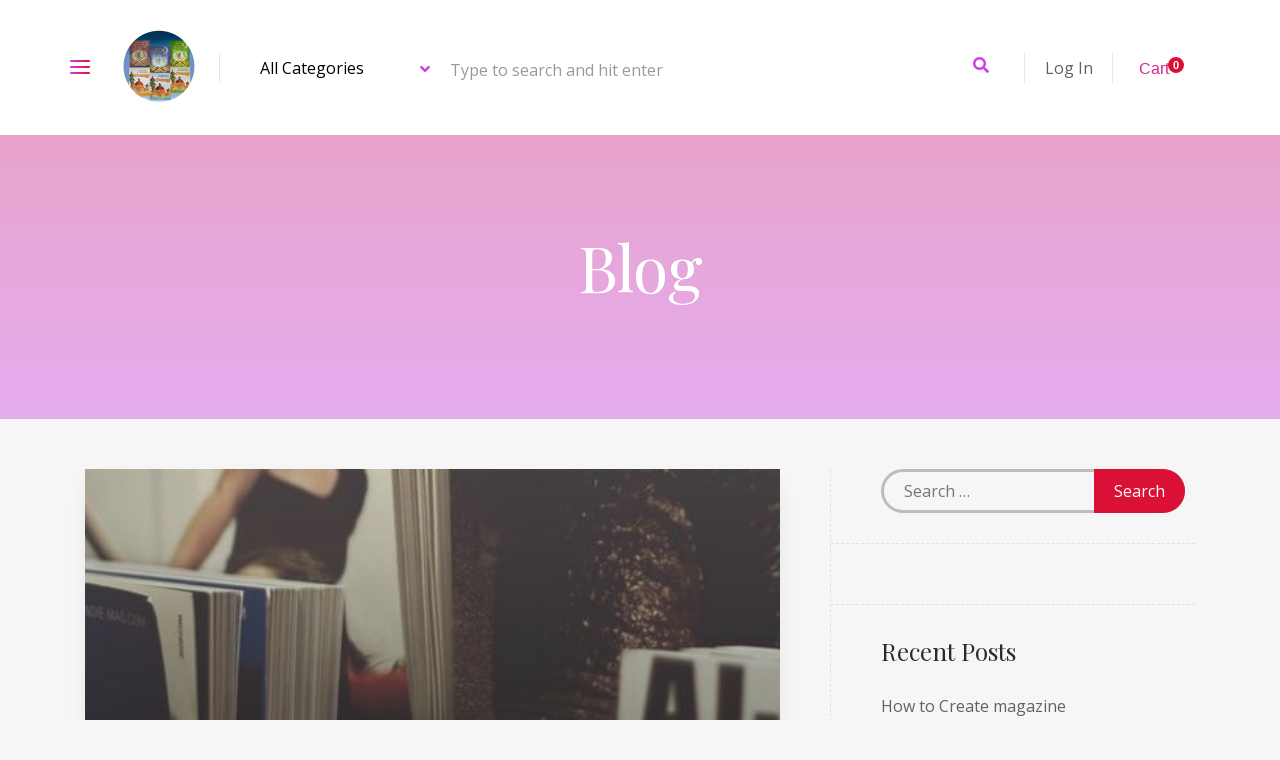

--- FILE ---
content_type: text/html; charset=UTF-8
request_url: https://bukutahsin.com/2016/10/21/how-to-create-magazine/
body_size: 19856
content:
<!DOCTYPE html>
<html lang="en-US">
<head>
	<meta charset="UTF-8">
	<meta http-equiv="X-UA-Compatible" content="IE=edge">
	<meta name="viewport" content="width=device-width, initial-scale=1.0,maximum-scale=1">
	<link rel="profile" href="https://gmpg.org/xfn/11">
	<link rel="pingback" href="https://bukutahsin.com/xmlrpc.php">
	
					<script>document.documentElement.className = document.documentElement.className + ' yes-js js_active js'</script>
			<title>How to Create magazine &#8211; BukuTahsin.com | Jual E-Book dan Buku Cetak Tahsin Metode Al-Utsmani</title>
<meta name='robots' content='max-image-preview:large' />
<link rel='dns-prefetch' href='//fonts.googleapis.com' />
<link rel='dns-prefetch' href='//s.w.org' />
<link rel="alternate" type="application/rss+xml" title="BukuTahsin.com | Jual E-Book dan Buku Cetak Tahsin Metode Al-Utsmani &raquo; Feed" href="https://bukutahsin.com/feed/" />
<link rel="alternate" type="application/rss+xml" title="BukuTahsin.com | Jual E-Book dan Buku Cetak Tahsin Metode Al-Utsmani &raquo; Comments Feed" href="https://bukutahsin.com/comments/feed/" />
<link rel="alternate" type="application/rss+xml" title="BukuTahsin.com | Jual E-Book dan Buku Cetak Tahsin Metode Al-Utsmani &raquo; How to Create magazine Comments Feed" href="https://bukutahsin.com/2016/10/21/how-to-create-magazine/feed/" />
		<script type="text/javascript">
			window._wpemojiSettings = {"baseUrl":"https:\/\/s.w.org\/images\/core\/emoji\/13.1.0\/72x72\/","ext":".png","svgUrl":"https:\/\/s.w.org\/images\/core\/emoji\/13.1.0\/svg\/","svgExt":".svg","source":{"concatemoji":"https:\/\/bukutahsin.com\/wp-includes\/js\/wp-emoji-release.min.js?ver=5.8.12"}};
			!function(e,a,t){var n,r,o,i=a.createElement("canvas"),p=i.getContext&&i.getContext("2d");function s(e,t){var a=String.fromCharCode;p.clearRect(0,0,i.width,i.height),p.fillText(a.apply(this,e),0,0);e=i.toDataURL();return p.clearRect(0,0,i.width,i.height),p.fillText(a.apply(this,t),0,0),e===i.toDataURL()}function c(e){var t=a.createElement("script");t.src=e,t.defer=t.type="text/javascript",a.getElementsByTagName("head")[0].appendChild(t)}for(o=Array("flag","emoji"),t.supports={everything:!0,everythingExceptFlag:!0},r=0;r<o.length;r++)t.supports[o[r]]=function(e){if(!p||!p.fillText)return!1;switch(p.textBaseline="top",p.font="600 32px Arial",e){case"flag":return s([127987,65039,8205,9895,65039],[127987,65039,8203,9895,65039])?!1:!s([55356,56826,55356,56819],[55356,56826,8203,55356,56819])&&!s([55356,57332,56128,56423,56128,56418,56128,56421,56128,56430,56128,56423,56128,56447],[55356,57332,8203,56128,56423,8203,56128,56418,8203,56128,56421,8203,56128,56430,8203,56128,56423,8203,56128,56447]);case"emoji":return!s([10084,65039,8205,55357,56613],[10084,65039,8203,55357,56613])}return!1}(o[r]),t.supports.everything=t.supports.everything&&t.supports[o[r]],"flag"!==o[r]&&(t.supports.everythingExceptFlag=t.supports.everythingExceptFlag&&t.supports[o[r]]);t.supports.everythingExceptFlag=t.supports.everythingExceptFlag&&!t.supports.flag,t.DOMReady=!1,t.readyCallback=function(){t.DOMReady=!0},t.supports.everything||(n=function(){t.readyCallback()},a.addEventListener?(a.addEventListener("DOMContentLoaded",n,!1),e.addEventListener("load",n,!1)):(e.attachEvent("onload",n),a.attachEvent("onreadystatechange",function(){"complete"===a.readyState&&t.readyCallback()})),(n=t.source||{}).concatemoji?c(n.concatemoji):n.wpemoji&&n.twemoji&&(c(n.twemoji),c(n.wpemoji)))}(window,document,window._wpemojiSettings);
		</script>
		<style type="text/css">
img.wp-smiley,
img.emoji {
	display: inline !important;
	border: none !important;
	box-shadow: none !important;
	height: 1em !important;
	width: 1em !important;
	margin: 0 .07em !important;
	vertical-align: -0.1em !important;
	background: none !important;
	padding: 0 !important;
}
</style>
	<link rel='stylesheet' id='wp-block-library-css'  href='https://bukutahsin.com/wp-includes/css/dist/block-library/style.min.css?ver=5.8.12' type='text/css' media='all' />
<link rel='stylesheet' id='wc-block-vendors-style-css'  href='https://bukutahsin.com/wp-content/plugins/woocommerce/packages/woocommerce-blocks/build/vendors-style.css?ver=3.8.1' type='text/css' media='all' />
<link rel='stylesheet' id='wc-block-style-css'  href='https://bukutahsin.com/wp-content/plugins/woocommerce/packages/woocommerce-blocks/build/style.css?ver=3.8.1' type='text/css' media='all' />
<link rel='stylesheet' id='jquery-selectBox-css'  href='https://bukutahsin.com/wp-content/plugins/yith-woocommerce-wishlist/assets/css/jquery.selectBox.css?ver=1.2.0' type='text/css' media='all' />
<link rel='stylesheet' id='yith-wcwl-font-awesome-css'  href='https://bukutahsin.com/wp-content/plugins/yith-woocommerce-wishlist/assets/css/font-awesome.css?ver=4.7.0' type='text/css' media='all' />
<link rel='stylesheet' id='yith-wcwl-main-css'  href='https://bukutahsin.com/wp-content/plugins/yith-woocommerce-wishlist/assets/css/style.css?ver=3.0.20' type='text/css' media='all' />
<style id='yith-wcwl-main-inline-css' type='text/css'>
.yith-wcwl-share li a{color: #FFFFFF;}.yith-wcwl-share li a:hover{color: #FFFFFF;}.yith-wcwl-share a.facebook{background: #39599E; background-color: #39599E;}.yith-wcwl-share a.facebook:hover{background: #39599E; background-color: #39599E;}.yith-wcwl-share a.twitter{background: #45AFE2; background-color: #45AFE2;}.yith-wcwl-share a.twitter:hover{background: #39599E; background-color: #39599E;}.yith-wcwl-share a.pinterest{background: #AB2E31; background-color: #AB2E31;}.yith-wcwl-share a.pinterest:hover{background: #39599E; background-color: #39599E;}.yith-wcwl-share a.email{background: #FBB102; background-color: #FBB102;}.yith-wcwl-share a.email:hover{background: #39599E; background-color: #39599E;}.yith-wcwl-share a.whatsapp{background: #00A901; background-color: #00A901;}.yith-wcwl-share a.whatsapp:hover{background: #39599E; background-color: #39599E;}
</style>
<link rel='stylesheet' id='contact-form-7-css'  href='https://bukutahsin.com/wp-content/plugins/contact-form-7/includes/css/styles.css?ver=5.4' type='text/css' media='all' />
<link rel='stylesheet' id='icomoon-icon-css'  href='https://bukutahsin.com/wp-content/plugins/tokoo-vitamins/extensions/mega-menus-vertical//fonts/icomoon/style.css?ver=5.8.12' type='text/css' media='all' />
<link rel='stylesheet' id='fontello-icon-css'  href='https://bukutahsin.com/wp-content/plugins/tokoo-vitamins/extensions/mega-menus-vertical//fonts/fontello-7275ca86/css/fontello.css?ver=5.8.12' type='text/css' media='all' />
<link rel='stylesheet' id='themify-icon-css'  href='https://bukutahsin.com/wp-content/plugins/tokoo-vitamins/extensions/mega-menus-vertical//fonts/themify-icons/themify-icons.css?ver=5.8.12' type='text/css' media='all' />
<style id='woocommerce-inline-inline-css' type='text/css'>
.woocommerce form .form-row .required { visibility: visible; }
</style>
<link rel='stylesheet' id='yith-quick-view-css'  href='https://bukutahsin.com/wp-content/plugins/yith-woocommerce-quick-view/assets/css/yith-quick-view.css?ver=1.5.1' type='text/css' media='all' />
<style id='yith-quick-view-inline-css' type='text/css'>

				#yith-quick-view-modal .yith-wcqv-main{background:#ffffff;}
				#yith-quick-view-close{color:#cdcdcd;}
				#yith-quick-view-close:hover{color:#ff0000;}
</style>
<link rel='stylesheet' id='woocommerce_prettyPhoto_css-css'  href='//bukutahsin.com/wp-content/plugins/woocommerce/assets/css/prettyPhoto.css?ver=5.8.12' type='text/css' media='all' />
<link rel='stylesheet' id='pustaka_shortcodes_style-css'  href='https://bukutahsin.com/wp-content/themes/pustaka/bootstrap/assets/css/koo-shortcodes.css?ver=5.8.12' type='text/css' media='all' />
<link rel='stylesheet' id='pustaka_fi_shortcodes-css'  href='https://bukutahsin.com/wp-content/themes/pustaka/assets/fonts/pustaka-icons/style.css?ver=5.8.12' type='text/css' media='all' />
<link rel='stylesheet' id='joinchat-css'  href='https://bukutahsin.com/wp-content/plugins/creame-whatsapp-me/public/css/joinchat.min.css?ver=4.1.10' type='text/css' media='all' />
<style id='joinchat-inline-css' type='text/css'>
.joinchat{ --red:37; --green:211; --blue:102; }
</style>
<link rel='stylesheet' id='pustaka-style-main-css'  href='https://bukutahsin.com/wp-content/themes/pustaka/assets/css/main.css?ver=2.11.8' type='text/css' media='all' />
<link rel='stylesheet' id='style-css'  href='https://bukutahsin.com/wp-content/themes/pustaka/style.css?ver=2.11.8' type='text/css' media='all' />
<link rel='stylesheet' id='pustaka-fonts-css'  href='//fonts.googleapis.com/css?family=Open+Sans%3A300%2C400%2C500%2C600%7CPlayfair+Display%3A100%2C100italic%2C400%2C400italic%2C700&#038;ver=2.11.8' type='text/css' media='all' />
<link rel='stylesheet' id='pustaka-style-font-icons-css'  href='https://bukutahsin.com/wp-content/themes/pustaka/assets/css/font-icons.css?ver=2.11.8' type='text/css' media='all' />
<link rel='stylesheet' id='butterfly-kids-css'  href='//fonts.googleapis.com/css?family=Butterfly+Kids%3Aregular&#038;subset=latin%2Clatin-ext&#038;ver=2.9.6' type='text/css' media='all' />
<link rel='stylesheet' id='shadows-into-light-css'  href='//fonts.googleapis.com/css?family=Shadows+Into+Light%3Aregular&#038;subset=latin&#038;ver=2.9.6' type='text/css' media='all' />
<link rel='stylesheet' id='great-vibes-css'  href='//fonts.googleapis.com/css?family=Great+Vibes%3Aregular&#038;subset=latin&#038;ver=2.9.6' type='text/css' media='all' />
<link rel='stylesheet' id='kc-general-css'  href='https://bukutahsin.com/wp-content/plugins/kingcomposer/assets/frontend/css/kingcomposer.min.css?ver=2.9.6' type='text/css' media='all' />
<link rel='stylesheet' id='kc-animate-css'  href='https://bukutahsin.com/wp-content/plugins/kingcomposer/assets/css/animate.css?ver=2.9.6' type='text/css' media='all' />
<link rel='stylesheet' id='kc-icon-1-css'  href='https://bukutahsin.com/wp-content/plugins/kingcomposer/assets/css/icons.css?ver=2.9.6' type='text/css' media='all' />
<script type='text/javascript' src='https://bukutahsin.com/wp-includes/js/jquery/jquery.min.js?ver=3.6.0' id='jquery-core-js'></script>
<script type='text/javascript' src='https://bukutahsin.com/wp-includes/js/jquery/jquery-migrate.min.js?ver=3.3.2' id='jquery-migrate-js'></script>
<script type='text/javascript' id='zxcvbn-async-js-extra'>
/* <![CDATA[ */
var _zxcvbnSettings = {"src":"https:\/\/bukutahsin.com\/wp-includes\/js\/zxcvbn.min.js"};
/* ]]> */
</script>
<script type='text/javascript' src='https://bukutahsin.com/wp-includes/js/zxcvbn-async.min.js?ver=1.0' id='zxcvbn-async-js'></script>
<link rel="https://api.w.org/" href="https://bukutahsin.com/wp-json/" /><link rel="alternate" type="application/json" href="https://bukutahsin.com/wp-json/wp/v2/posts/3352" /><link rel="EditURI" type="application/rsd+xml" title="RSD" href="https://bukutahsin.com/xmlrpc.php?rsd" />
<link rel="wlwmanifest" type="application/wlwmanifest+xml" href="https://bukutahsin.com/wp-includes/wlwmanifest.xml" /> 
<meta name="generator" content="WordPress 5.8.12" />
<meta name="generator" content="WooCommerce 4.8.0" />
<link rel="canonical" href="https://bukutahsin.com/2016/10/21/how-to-create-magazine/" />
<link rel='shortlink' href='https://bukutahsin.com/?p=3352' />
<link rel="alternate" type="application/json+oembed" href="https://bukutahsin.com/wp-json/oembed/1.0/embed?url=https%3A%2F%2Fbukutahsin.com%2F2016%2F10%2F21%2Fhow-to-create-magazine%2F" />
<link rel="alternate" type="text/xml+oembed" href="https://bukutahsin.com/wp-json/oembed/1.0/embed?url=https%3A%2F%2Fbukutahsin.com%2F2016%2F10%2F21%2Fhow-to-create-magazine%2F&#038;format=xml" />
<script type="text/javascript">var kc_script_data={ajax_url:"https://bukutahsin.com/wp-admin/admin-ajax.php"}</script><style>
		#woocommerce-catalog_custom_button {
			background: ##DDDDDD;
			color: ##000000;
			padding: px;
			width: px;
			height: px;
			line-height: px;
			border-radius:px;
			font-size: px;
			border:  px;  solid   #
		}
		#woocommerce-catalog_custom_button:hover {
			background: ##EEEEEE;
			color: ##000000;
		}
		</style>
			<noscript><style>.woocommerce-product-gallery{ opacity: 1 !important; }</style></noscript>
	<style type="text/css">.recentcomments a{display:inline !important;padding:0 !important;margin:0 !important;}</style>
<style type="text/css">.hamburger-inner,
		.hamburger-inner::before, .hamburger-inner::after{
			background-image : linear-gradient(-90deg, #DB1037, #CD40E6);
		}
		.page-header-bg .bg:before{
			background: linear-gradient(#DB1037, #CD40E6);
		}
		.post-grid .post__inner:after, .post-masonry .post__inner:after,
		.hdr-widget--product-search .product-search-input .line,
		.user-auth-box .user-auth-box-content:before{
			background-image: linear-gradient(90deg, transparent, #DB1037, #CD40E6, #DB1037, transparent);
		}
		.menu-main-wrapper .menu > .menu-item a:before,
		.menu-user-wrap .menu> .menu-item a:after{
			background-image: linear-gradient(90deg, #DB1037, #CD40E6);
		}
		.menu-main-wrapper .menu-item.mega-menu > .sub-menu .sub-menu a:after,
		.widget_search form input[type='submit'],
		.product-list .product__image .onsale,
		.wc_payment_methods.payment_methods .wc_payment_method label:after,
		.woocommerce-pagination ul.page-numbers .page-numbers.current{
			background-color: #DB1037;
		}
		.button:hover, .comment-respond .form-submit input:hover, input[type='submit']:hover, input[type='reset']:hover,
		input[type='submit'].dokan-btn-theme:hover, .dokan-btn-theme:hover, input[type='submit']:hover, input[type='reset']:hover{
			border-color: #DB1037;
			color: #CD40E6;
		}

		.button:hover,
		.product__detail-nav li.active a, .product__detail-nav li:hover a,
		.user-auth-box .user-auth-box-content .tokoo-popup__close,
		.wc_payment_methods.payment_methods .wc_payment_method label:before,
		input[type='submit'].dokan-btn-theme, .dokan-btn-theme, input[type='submit'], input[type='reset']
		{
			border-color: #DB1037;
		}
		.hdr-widget--site-logo a,
		.hdr-widget-dropdown-menu .menu-item:hover > a,
		.site-footer a,
		.product-list .product__price,
		.widget.widget_price_filter .price_slider_amount .price_label span{
			color: #DB1037;
		}
		.hdr-widget-dropdown-menu .sub-menu .menu-item a:before,
		.hdr-widget-dropdown-menu .menu > .menu-item > a:before,
		.widget.widget_price_filter .price_slider.ui-slider .ui-slider-range{
			background-image: linear-gradient(90deg, #DB1037, #CD40E6);
		}
		
		.product-grid .product__action .button, .product-grid .product__action .comment-respond .form-submit input, .comment-respond .form-submit .product-grid .product__action input, .product-grid .product__action .widget.widget_product_search input[type="submit"], .widget.widget_product_search .product-grid .product__action input[type="submit"],
		.added_to_cart.wc-forward,
		.product-grid .product__price,
		.product-overview .product-action .price,
		.book-images .book__action button [class*="ico"], .book-images .book__action .see-inside [class*="ico"],
		.product__detail-nav li.active a, .product__detail-nav li:hover a,
		.menu-main-wrapper .menu-item:not(.mega-menu) .sub-menu li:hover > a,
		.widget.widget_shopping_cart .quantity,
		.widget.widget_shopping_cart .total .amount
		{ 
			color: #DB1037;
		}

		
		.tagcloud a,
		.section-header:after,
		.product-grid .product .onsale{
			background-color: #CD40E6;
		}
		
		.button, .comment-respond .form-submit input, .widget.widget_product_search input[type="submit"], input[type="submit"], input[type="reset"]{
			border-color: #CD40E6;
		}
		
		.hdr-widget--menu-cart .menu-cart-trigger .cart-count,
		.button:hover,
		.star-rating span:before,
		.star-rating span:before,
		.single-post .post__meta a,
		.product-layout-view a:hover, .product-layout-view a.active,
		.hdr-widget--product-search .fa,
		.hdr-widget--menu-cart .menu-cart-trigger,
		.post-grid .post__meta span a:hover, .post-masonry .post__meta span a:hover,
		.widget.widget_shopping_cart .quantity,
		.widget.widget_shopping_cart .total .amount
		{
			color: #CD40E6;
		}

		
		body{
			font-family    : Open Sans;
			font-size      : 16px;
			font-weight    : 400;
			letter-spacing : 0;
			line-height    : 1.8;
			background-color: #f6f6f6;
			color: #616161;
		}

		
		h1,h2,h3,h4,h5,h6,
		.single-post .post__title,
		.widget-title,
		.page-header .page-title{
			font-family: Playfair Display;
			font-weight    : 400;
			letter-spacing : 0;
		}</style>
<link rel="icon" href="https://bukutahsin.com/wp-content/uploads/2020/07/cropped-logo-buku-tahsin-rev-fixed-bulat-1-32x32.png" sizes="32x32" />
<link rel="icon" href="https://bukutahsin.com/wp-content/uploads/2020/07/cropped-logo-buku-tahsin-rev-fixed-bulat-1-192x192.png" sizes="192x192" />
<link rel="apple-touch-icon" href="https://bukutahsin.com/wp-content/uploads/2020/07/cropped-logo-buku-tahsin-rev-fixed-bulat-1-180x180.png" />
<meta name="msapplication-TileImage" content="https://bukutahsin.com/wp-content/uploads/2020/07/cropped-logo-buku-tahsin-rev-fixed-bulat-1-270x270.png" />
		<style type="text/css" id="wp-custom-css">
			form.cart {display: none!important;/* Menghilangkan button pada single produk */
}
.woocommerce .products .add_to_cart_button {display: none!important;/* Menghilangkan button pada thumbnail produk/produk katalog */}		</style>
		</head>

<body data-rsssl=1 class="post-template-default single single-post postid-3352 single-format-standard wp-custom-logo theme-pustaka kc-css-system woocommerce-no-js">

	<div class="site-content">
		
	
							
<div class="site-header-wrap is-sticky"> 
	<div class="site-header">
		<div class="container">
			
				
<div class="hdr-widget hdr-widget--menu-main open-onclick">
	<button class="menu-main-toggle hamburger hamburger--elastic" type="button"><span class="hamburger-box"><span class="hamburger-inner"></span></span></button>
	<div class="menu-main-wrapper">
		
		<ul id="menu-menu-utama-baru" class="menu"><li id="menu-item-5455" class="menu-item menu-item-type-post_type menu-item-object-page menu-item-home"><a href="https://bukutahsin.com/"><span class="menu-label">Home</span></a></li>
<li id="menu-item-5458" class="menu-item menu-item-type-post_type menu-item-object-page"><a href="https://bukutahsin.com/about-us-2/"><span class="menu-label">Tentang Kami</span></a></li>
<li id="menu-item-5460" class="menu-item menu-item-type-custom menu-item-object-custom"><a href="https://toko.bukutahsin.com"><span class="menu-label">Belanja</span></a></li>
</ul>
		<div class="menu-background">
			<div class="menu-main-background"></div>
			<div class="sub-bg-container"></div>
		</div>

	</div>
</div>			
			<div class="hdr-widget hdr-widget--site-logo">
				<div class="site-logo">
<a href="https://bukutahsin.com/" title="BukuTahsin.com | Jual E-Book dan Buku Cetak Tahsin Metode Al-Utsmani" rel="home">
<img  src="https://bukutahsin.com/wp-content/uploads/2020/07/cropped-logo-buku-tahsin-rev-fixed-bulat.png" alt="BukuTahsin.com | Jual E-Book dan Buku Cetak Tahsin Metode Al-Utsmani" />
</a>
</div>
			</div>
			
			<div class="hdr-widget hdr-widget--product-search">
				
<form role="search" method="get" class="searchform" action="https://bukutahsin.com/" >
		 	<div class="product-search-category">
	 		<select  name='product_cat' id='product_cat' class='postform' >
	<option value='0' selected='selected'>All Categories</option>
	<option class="level-0" value="bimbingan-tahsin-dan-tajwid-al-quran-utsmani-anak">Bimbingan Tahsin dan Tajwid Al Qur&#8217;an Utsmani Anak</option>
	<option class="level-0" value="bimbingan-tahsin-dan-tajwid-al-quran-utsmani">Bimbingan Tahsin dan Tajwid Al Qur’an Utsmani</option>
	<option class="level-0" value="cd">CD</option>
</select>
			<div class="fa fa-angle-down"></div>
		</div>
		
	<div class="product-search-input">
		<input id="product-search-keyword" type="text" name="s">
		<label for="product-search-keyword">
			Type to search and hit enter		</label>
		<button type="submit" class="search-icon">
			<i class="fa fa-search"></i>
		</button>
		<div class="line"></div>
	</div>
			<input type="hidden" name="post_type" value="product">
	 </form>
			</div>
			
			
		
	<div class="hdr-widget hdr-widget--menu-user">
		 
		
			<div class="menu-nologin-user-wrap">
				<a class="open-login-popup" href="https://bukutahsin.com/my-account/">Log In</a>
			</div>

			</div>

				
							<div class="hdr-widget hdr-widget--menu-cart">
					<div class="menu-cart">
												<button class="menu-cart-trigger">
															<span class="text-gradient">
									Cart 
								</span>
														<span class="cart-count">0</span>
						</button>
						<div class="widget woocommerce widget_shopping_cart"><h2 class="widgettitle">Cart</h2><div class="widget_shopping_cart_content"></div></div>					</div>
				</div>
					</div>
		<div class="mobile-menu-wrap">
			<div class="hdr-widget--product-search">
				
<form role="search" method="get" class="searchform" action="https://bukutahsin.com/" >
 	<div class="product-search-category">
 		<select  name='product_cat' id='product-category-mobile' class='postform' >
	<option value='0' selected='selected'>All Categories</option>
	<option class="level-0" value="cd">CD</option>
	<option class="level-0" value="bimbingan-tahsin-dan-tajwid-al-quran-utsmani-anak">Bimbingan Tahsin dan Tajwid Al Qur&#8217;an Utsmani Anak</option>
	<option class="level-0" value="bimbingan-tahsin-dan-tajwid-al-quran-utsmani">Bimbingan Tahsin dan Tajwid Al Qur’an Utsmani</option>
</select>
		<div class="fa fa-angle-down"></div>
	</div>
	<div class="product-search-input">
		<input id="product-search-keyword-mobile" type="text" name="s">
		<label for="product-search-keyword-mobile">
			Type to search books <em>and hit enter</em>		</label>
		<div class="search-icon">
			<div class="fa fa-search"></div>
		</div>
		<div class="line"></div>
	</div>
			<input type="hidden" name="post_type" value="product">
	 </form>
			</div>
			<nav class="mobile-menu"></nav>
			
		
	<div class="hdr-widget hdr-widget--menu-user">
		 
		
			<div class="menu-nologin-user-wrap">
				<a class="open-login-popup" href="https://bukutahsin.com/my-account/">Log In</a>
			</div>

			</div>

			</div>
	</div>
</div>
<div class="menu-main-overlay"></div>

						
			
<div class="page-header page-header--center">
	<div class="page-header-bg">
				<div class="bg" style="background-image:url()"></div>
	</div>

	<div class="container">

		
			
			<h2 class="page-title">Blog</h2>

		
	</div>
</div>

	
		

	
<main class="main-content ">
	<div class="container">
		
 	
	<div class="content-area col-md-8">

		
			
				 

	<article id="post-3352" class="post-3352 post type-post status-publish format-standard has-post-thumbnail hentry category-apps-software category-history category-marketing tag-energy tag-space"> 
		
		<header class="post__header">
							<div class="post__image">
										<div class="bg" style="background-image:url(https://bukutahsin.com/wp-content/uploads/2016/10/blog_13-981x864.jpg)"></div>
				</div>
						<div class="post__date"></div>
			<h1 class="post__title">How to Create magazine</h1>
			<div class="post__meta">
						<span class="byline">Posted By <a class="url fn n" rel="author" href="https://bukutahsin.com/author/admin/" title="admin">admin</a></span>
					<span class="categories">Under <a href="https://bukutahsin.com/category/apps-software/" rel="tag">Apps &amp; Software</a>, <a href="https://bukutahsin.com/category/history/" rel="tag">History</a>, <a href="https://bukutahsin.com/category/marketing/" rel="tag">Marketing</a></span>		</header>
		
		<div class="post__content entry-content">
			<p class="leading">Nullam interdum nibh dolor, at aliquam sem pulvinar a. Donec eu turpis et risus pulvinar pellentesque ac et elit. Sed a consequat velit. Aliquam erat volutpat. Maecenas lobortis felis nec ante elementum, venenatis pharetra diam fringilla. Interdum et malesuada fames ac ante ipsum primis in faucibus.</p>
<p>Quisque id est blandit lacus viverra fermentum quis quis ante. Donec blandit justo ut metus euismod luctus. Quisque in enim vel ipsum tincidunt pellentesque. Morbi a nisl tempus, sollicitudin ligula vel, sollicitudin nisl. Nunc fringilla, enim et ultrices sodales, sem ex pretium dui, eget dictum velit mauris sed nisl. Nullam eget augue ac dolor hendrerit posuere. Mauris quis ex eu tellus mattis convallis id vitae lacus.</p>
<h2>Integer consectetur interdum ipsum</h2>
<p>Pellentesque leo ex, cursus at efficitur ac, efficitur at ex. Integer consectetur interdum ipsum, nec congue nisl convallis id. Nulla in porta nibh, ut efficitur urna. Fusce id faucibus erat. Quisque ante purus, accumsan eu varius vitae, accumsan sit amet nisl. <strong>Vivamus luctus dui est</strong>. Suspendisse eros tortor, malesuada vel dolor id, finibus pellentesque sapien. Suspendisse potenti. Sed et suscipit tellus.</p>
<blockquote class="alignleft">
<p style="text-align: left;">Donec at nunc felis. Quisque malesuada, lvitae mollis dui congue non. Curabitur nec ornare nulla. In et leo in nisi feugiat ultricies.</p>
</blockquote>
<p>Duis erat neque, pulvinar et quam nec, eleifend tincidunt arcu. Quisque vestibulum erat eros, id interdum velit ultricies nec. Etiam maximus justo vel mauris pretium cursus. Nunc ligula metus, eleifend non augue at, convallis efficitur diam. <em>Suspendisse interdum hendrerit hendrerit</em>. Nulla vel purus eleifend, molestie orci ut, vehicula eros. Sed ultricies lectus quis lobortis vehicula.</p>
<p>Vivamus laoreet arcu vel euismod tristique. Curabitur condimentum risus eu diam imperdiet, ut congue quam luctus. Quisque nec cursus quam, vel fringilla nisi. Mauris pulvinar tortor at luctus ultrices. Ut non rutrum felis. Fusce laoreet ligula ut nisi rhoncus ultrices. Curabitur eget malesuada quam. Mauris condimentum semper blandit. Donec congue aliquam enim id pretium.</p>
<h2>Sed molestie, libero a ornare laoreet</h2>
<p>Donec ultrices lorem sit amet dictum dapibus. Sed molestie, <a title="Just a dummy link" href="#" target="_blank" rel="noopener noreferrer">libero a ornare laoreet, enim lacus porta turpis</a>, sed suscipit libero ex fringilla nisi. Maecenas sit amet rhoncus eros. Aenean mattis ante eget feugiat malesuada. Nunc posuere ipsum ac purus maximus commodo. Suspendisse potenti.</p>
<blockquote class="alignright"><p>Aenean sem odio, fringilla quis sapien sed, molestie ornare nisl</p></blockquote>
<p>Suspendisse venenatis eros nec pellentesque dictum. Aenean sem odio, fringilla quis sapien sed, molestie ornare nisl. Nam rhoncus varius diam. Integer gravida metus tellus, a auctor nunc tempor vitae. Etiam nec tincidunt erat, eu lobortis ante. Phasellus nulla dolor, dictum vitae ex sed, fringilla porttitor elit. Maecenas nec purus dui. Maecenas tristique ligula ut scelerisque accumsan. Donec ac dolor aliquam, imperdiet elit nec, tempor nibh. Ut sed</p>
<blockquote><p>Sed molestie, libero a ornare laoreet, enim lacus porta turpis, sed suscipit libero ex fringilla nisi. Maecenas sit amet rhoncus eros</p></blockquote>
<p>In nibh augue, laoreet sit amet diam a, efficitur tincidunt urna. Nullam eu ante vel neque sollicitudin scelerisque sed a sapien. Interdum et malesuada fames ac ante ipsum primis in faucibus. Duis imperdiet ac elit porttitor finibus. Phasellus nulla dolor, dictum vitae ex sed, fringilla porttitor elit. Maecenas nec purus dui. Maecenas tristique ligula ut scelerisque accumsan. Donec ac dolor aliquam, imperdiet elit nec, tempor nibh. Ut sed turpis eu lectus fermentum feugiat. Nunc dapibus ligula nec mi venenatis, id faucibus est faucibus. Curabitur accumsan magna eleifend tellus tincidunt, vel vehicula risus accumsan. Nam mauris leo, sollicitudin sed ex quis, ornare rutrum lectus.</p>
					</div>
		
		<footer class="post__footer">
			<div class="post__tags"><strong>Tags </strong><a href="https://bukutahsin.com/tag/energy/" rel="tag">energy</a>, <a href="https://bukutahsin.com/tag/space/" rel="tag">space</a></div>						<div class="post__share" data-title="How to Create magazine" data-text="Nullam interdum nibh dolor, at aliquam sem pulvinar a. Donec eu turpis et risus pulvinar pellentesque ac et elit. Sed a consequat velit. Aliquam erat volutpat. Maecenas lobortis felis nec ante elementum, venenatis pharetra diam fringilla. Interdum et malesuada fames ac ante ipsum primis in faucibus." data-image="https://bukutahsin.com/wp-content/uploads/2016/10/blog_13-1024x683.jpg" data-url="https://bukutahsin.com/2016/10/21/how-to-create-magazine/" data-width=640 data-height=480>
				<strong>Share Article</strong>
				<a href="" class="facebook s_facebook"><i class="fa fa-facebook"></i><span class="label">Facebook</span></a>
				<a href="" class="twitter s_twitter"><i class="fa fa-twitter"></i><span class="label">Twitter</span></a>
				<a href="" class="pinterest s_pinterest"><i class="fa fa-pinterest"></i><span class="label">Pinterest</span></a>
				<a href="" class="linkedin s_linkedin"><i class="fa fa-linkedin"></i><span class="label">LinkedIn</span></a>
			</div>
			<div class="separator separator--arrow"></div>
				</footer>

	</article>

				
				
	
		<div class="post__nav">
							<div class="post__nav--prev">
					<a href="https://bukutahsin.com/2016/10/21/finding-story-2/">
						<h2>Finding Story</h2>
						<small class="date">October 21, 2016</small>					</a>
				</div>
								</div> <!-- .post-navigation -->
		
		<div class="separator separator--arrow"></div>

	
					
					<div class="post__comment">
		<div id="comments" class="comments-area">

			
			
				<div id="respond" class="comment-respond">
		<div class="section-header"><h2 class="section-title comment-reply-title">Leave a Reply <small><a rel="nofollow" id="cancel-comment-reply-link" href="/2016/10/21/how-to-create-magazine/#respond" style="display:none;">Cancel reply</a></small></h2></div><form action="https://bukutahsin.com/wp-comments-post.php" method="post" id="commentform" class="comment-form" novalidate><p class="comment-notes"><span id="email-notes">Your email address will not be published.</span> Required fields are marked <span class="required">*</span></p><p class="comment-form-comment"><textarea class="input-text" id="comment" name="comment" cols="45" rows="8" placeholder="Your Comment *" aria-required="true"></textarea></p><p class="comment-form-author"><input id="author" class="input-text" name="author" type="text" placeholder="Your Name *" value="" size="30" aria-required='true' /></p>
<p class="comment-form-email"><input id="email" class="input-text" name="email" type="text" placeholder="Your Email Address *" value="" size="30" aria-required='true' /></p>
<p class="comment-form-url"><input id="url" class="input-text" name="url" type="text" placeholder="Your Website (optional)" value="" size="30" /></p>
<p class="comment-form-cookies-consent"><input id="wp-comment-cookies-consent" name="wp-comment-cookies-consent" type="checkbox" value="yes" /> <label for="wp-comment-cookies-consent">Save my name, email, and website in this browser for the next time I comment.</label></p>
<p class="form-submit"><input name="submit" type="submit" id="submit" class="submit" value="Post Comment" /> <input type='hidden' name='comment_post_ID' value='3352' id='comment_post_ID' />
<input type='hidden' name='comment_parent' id='comment_parent' value='0' />
</p><p style="display: none;"><input type="hidden" id="akismet_comment_nonce" name="akismet_comment_nonce" value="d5e307c10d" /></p><input type="hidden" id="ak_js" name="ak_js" value="100"/><textarea name="ak_hp_textarea" cols="45" rows="8" maxlength="100" style="display: none !important;"></textarea></form>	</div><!-- #respond -->
	
		</div><!-- #comments -->
	</div>

			
		
	</div>

	
	<aside class="widget-area sidebar col-md-4">
		<aside id="search-2" class="widget widget_search">	<form action="https://bukutahsin.com/">
		<input type="text" name="s" placeholder="Search &hellip;">
		<input type="submit" id="searchsubmit" value="Search">
	</form>
	</aside><aside id="text-2" class="widget widget_text">			<div class="textwidget"><div data-theme="light" id="rajaongkir-widget"></div>
<p><script type="text/javascript" src="//rajaongkir.com/script/widget.js"></script></p>
</div>
		</aside>
		<aside id="recent-posts-2" class="widget widget_recent_entries">
		<h2 class="widget-title">Recent Posts</h2>
		<ul>
											<li>
					<a href="https://bukutahsin.com/2016/10/21/how-to-create-magazine-2/">How to Create magazine</a>
									</li>
											<li>
					<a href="https://bukutahsin.com/2016/10/21/how-to-create-magazine/" aria-current="page">How to Create magazine</a>
									</li>
											<li>
					<a href="https://bukutahsin.com/2016/10/21/finding-story-2/">Finding Story</a>
									</li>
											<li>
					<a href="https://bukutahsin.com/2016/10/21/finding-story/">Finding Story</a>
									</li>
											<li>
					<a href="https://bukutahsin.com/2016/10/21/apalah-artinya-2/">Apalah Artinya</a>
									</li>
					</ul>

		</aside><aside id="recent-comments-2" class="widget widget_recent_comments"><h2 class="widget-title">Recent Comments</h2><ul id="recentcomments"></ul></aside><aside id="archives-3" class="widget widget_archive"><h2 class="widget-title">Archives</h2>
			<ul>
					<li><a href='https://bukutahsin.com/2016/10/'>October 2016</a></li>
	<li><a href='https://bukutahsin.com/2015/08/'>August 2015</a></li>
			</ul>

			</aside><aside id="categories-3" class="widget widget_categories"><h2 class="widget-title">Categories</h2>
			<ul>
					<li class="cat-item cat-item-16"><a href="https://bukutahsin.com/category/apps-software/">Apps &amp; Software</a>
</li>
	<li class="cat-item cat-item-17"><a href="https://bukutahsin.com/category/film/">Film</a>
</li>
	<li class="cat-item cat-item-18"><a href="https://bukutahsin.com/category/history/">History</a>
</li>
	<li class="cat-item cat-item-19"><a href="https://bukutahsin.com/category/marketing/">Marketing</a>
</li>
	<li class="cat-item cat-item-20"><a href="https://bukutahsin.com/category/media/">Media</a>
</li>
	<li class="cat-item cat-item-21"><a href="https://bukutahsin.com/category/small-business/">Small Business</a>
</li>
	<li class="cat-item cat-item-22"><a href="https://bukutahsin.com/category/travel/">Travel</a>
</li>
	<li class="cat-item cat-item-1"><a href="https://bukutahsin.com/category/uncategorized/">Uncategorized</a>
</li>
			</ul>

			</aside><aside id="meta-3" class="widget widget_meta"><h2 class="widget-title">Meta</h2>
		<ul>
						<li><a href="https://bukutahsin.com/wp-login.php">Log in</a></li>
			<li><a href="https://bukutahsin.com/feed/">Entries feed</a></li>
			<li><a href="https://bukutahsin.com/comments/feed/">Comments feed</a></li>

			<li><a href="https://wordpress.org/">WordPress.org</a></li>
		</ul>

		</aside>	</aside>

				</div>
</main>

					</div>

	
<div id="yith-quick-view-modal">
	<div class="yith-quick-view-overlay"></div>
	<div class="yith-wcqv-wrapper">
		<div class="yith-wcqv-main">
			<div class="yith-wcqv-head">
				<a href="#" id="yith-quick-view-close" class="yith-wcqv-close">X</a>
			</div>
			<div id="yith-quick-view-content" class="woocommerce single-product"></div>
		</div>
	</div>
</div>

<div class="joinchat joinchat--right" data-settings='{"telephone":"6285216303147","mobile_only":false,"button_delay":3,"whatsapp_web":false,"message_views":2,"message_delay":10,"message_badge":false,"message_send":"","message_hash":"6aad0ad5"}'>
	<div class="joinchat__button">
		<div class="joinchat__button__open"></div>
								<div class="joinchat__button__sendtext">Open chat</div>
							<svg class="joinchat__button__send" viewbox="0 0 400 400" stroke-linecap="round" stroke-width="33">
				<path class="joinchat_svg__plain" d="M168.83 200.504H79.218L33.04 44.284a1 1 0 0 1 1.386-1.188L365.083 199.04a1 1 0 0 1 .003 1.808L34.432 357.903a1 1 0 0 1-1.388-1.187l29.42-99.427"/>
				<path class="joinchat_svg__chat" d="M318.087 318.087c-52.982 52.982-132.708 62.922-195.725 29.82l-80.449 10.18 10.358-80.112C18.956 214.905 28.836 134.99 81.913 81.913c65.218-65.217 170.956-65.217 236.174 0 42.661 42.661 57.416 102.661 44.265 157.316"/>
			</svg>
							</div>
			<div class="joinchat__box">
			<div class="joinchat__header">
									<a class="joinchat__powered" href="https://join.chat/en/powered/?site=BukuTahsin.com+%7C+Jual+E-Book+dan+Buku+Cetak+Tahsin+Metode+Al-Utsmani&url=https%3A%2F%2Fbukutahsin.com%2F2016%2F10%2F21%2Fhow-to-create-magazine" rel="nofollow noopener" target="_blank">
						Powered by <svg viewbox="0 0 1424 318"><title>Join.chat</title><path d="M171 7c1.3 0 3.2.6 5.5 1.8 2.3 1.1 3.5 2.3 3.5 3.4v1.2l-.3 3.6-.5 8a947.3 947.3 0 00-2 56v37.2l.2 15.9.2 23.7c.2 12.3.2 22.8.2 31.4 0 22-5.8 42.8-17.4 62.5-11.6 19.7-27.9 35.7-48.7 48S68 318 43.3 318c-14 0-24.6-2.7-32-8.2A27 27 0 010 286.6a27 27 0 017-18.7c4.7-5.2 11-7.8 18.8-7.8 6.9 0 13.1 2 18.7 6 5.4 3.8 9.7 7.9 12.8 12.4l.3.5A96.8 96.8 0 0068 291.9c3.7 4 7.2 5.9 10.3 5.9 4 0 7.1-2 9.6-6s4.5-11.8 6.2-23.3v-.6a363 363 0 002.5-47.5V104.2l.1-.1V76.3c0-1.6-.2-2.6-.6-3V73c-.5-.4-1.4-.8-3-1.2l-.5-.2-11.9-2c-1.9-.3-2.8-2.5-2.8-6.7 0-3.8 1-6 2.8-6.7 27-10.5 56.2-26.6 87.5-48.3a6 6 0 012.8-1zm1205 43c3.9 0 6 .8 6.1 2.5 1.3 9.6 2.1 21.8 2.5 36.6h.5a1888.3 1888.3 0 0033.7-.3h.8c1.7 0 2.8.7 3.4 2s1 4 1 8-.3 6.6-1 7.7c-.6 1.2-1.7 1.8-3.4 1.8h-1.9c-15.1 0-26-.2-32.8-.4v62c0 13.8 1.7 23.3 5.1 28.5 3.4 5.3 8.8 7.9 16 7.9 1.4 0 3-.3 4.6-1 1.7-.6 2.7-.9 3.1-.9 1.9 0 3.8 1 5.6 3 1.9 2 2.5 3.7 1.9 5.1a62.9 62.9 0 01-22 27.8 59.2 59.2 0 01-36.3 11.7c-16.1 0-28.4-4.9-36.9-14.6-3.3-3.8-6-8.1-8-13l-.4.4-.6.5c-17.4 17.1-33 25.7-46.7 25.7-18.7 0-31.7-13-39.2-39.2-5 12.3-12 22-21 28.9a49.2 49.2 0 01-30.7 10.3 37.6 37.6 0 01-29-12.5 44 44 0 01-11.4-30.7c0-9.5 1.6-17.2 5-23a41 41 0 0117-15.3c13.2-7 35.4-13.8 66.6-20.8l1-.2V138c0-10.8-1.7-19.3-5-25.5-3.3-6.4-7.9-9.6-13.7-9.6-2.8 0-4.4 1.6-5 4.7v.3l-2.1 14.8-.1.6a38.4 38.4 0 01-11.1 24c-6 5.4-13.5 8.1-22.4 8.1-5.2 0-9.6-1.5-13.1-4.6a16 16 0 01-5.3-12.7c0-10.7 8.8-21.7 26.3-33s37.5-17 60-17c41 0 61.7 15.2 62.1 45.7V192c0 4.6.3 8.4.7 11.4.4 3 1 5.4 1.7 7 .7 1.7 1.7 2.7 2.8 3.1 1.1.5 2.3.5 3.6 0a21 21 0 004.6-2.4l1.7-1c-.7-4-1-8.4-1-13v-85.8c0-1.5-.2-2.4-.6-2.8-.4-.5-1.4-.9-3-1.3l-11.2-1.6c-1.7-.2-2.5-2.3-2.5-6.2 0-4.4.8-6.7 2.5-7 15.9-3.7 29-8.6 39.3-14.6a144 144 0 0031-25.4c1.7-1.7 4-2.5 7.1-2.5zM290 88c27.5 0 49.7 7.2 66.6 21.6a73.1 73.1 0 0125.3 58.7c0 25.7-9 46-27 60.6S313.3 251 283.9 251c-27.5 0-49.7-7.2-66.6-21.6a73.1 73.1 0 01-25.3-58.7c0-25.7 9-46 27-60.6S260.8 88 290.1 88zm588.2 0c18.5 0 33.4 4.1 44.5 12.3 11.2 8.3 16.7 17.9 16.7 28.8 0 6.1-2.1 11.2-6.5 15.2s-9.9 6-16.7 6c-13 0-24-8.5-33-25.6-5.6-10.5-10-17.3-13-20.5s-6.1-4.8-9.7-4.8c-7.4 0-11 5.5-11 16.4 0 13.6 3 28.2 9.2 44a108 108 0 0023.2 37.5c8 8 16.5 12 25.4 12 7.6 0 15.3-3.3 23.2-9.9 1.4-1 3.5-.6 6.1 1.3 2.7 1.8 3.8 3.6 3.1 5.2a70.1 70.1 0 01-28.7 31.8 89 89 0 01-48.6 13.3 77.6 77.6 0 01-57.2-22.2 78.4 78.4 0 01-22.3-58c0-24.6 9-44.5 27-59.8 17.9-15.3 40.6-23 68.3-23zm-402.4-2.8c1.2 0 2.9.5 5 1.6 2 1 3 2 3 3.1l-.6 9.7a784.6 784.6 0 00-1.9 53.2v76.5c.1 2.2 1.3 3.6 3.5 4l.2.1 10.5 2.2.5.1h.4l10.5-2.2h.3c2.3-.5 3.4-2 3.4-4.4v-81.9c0-1.3-.2-2.1-.6-2.5-.4-.4-1.4-.8-3-1.3l-10.6-1.8h-.2c-1.5-.4-2.3-2.3-2.3-6 0-3.2.8-5.2 2.5-5.8a364 364 0 0074.3-42.9c.9-.6 1.7-.9 2.5-.9 1.3 0 3 .5 5 1.6s3 2 3 3v.1c0 .8-.1 4.9-.5 12a392.8 392.8 0 00-.7 21.8 64.5 64.5 0 0121.6-26 56.2 56.2 0 0134-10.6c16.2 0 29 4.6 38.5 14a52.6 52.6 0 0114 39v88.5c.2 2.3 1.4 3.7 3.8 4l10.5 2.3h.2c1.5.3 2.3 2.6 2.3 6.8 0 4.3-.8 6.5-2.5 6.5l-19-1c-11.7-.8-22-1.2-30.9-1.2s-18.8.4-29.9 1.1l-18 1.1c-1.7 0-2.6-2.2-2.6-6.5 0-4 .9-6.2 2.5-6.8l8.4-2.2.3-.1c1.5-.4 2.4-.8 2.8-1.3.4-.5.6-1.5.6-3v-61.9c0-14-2-24-6-29.7-4-5.8-11.2-8.7-21.6-8.7-3 0-5.3.4-6.8 1v99.6c0 1.3.2 2.2.6 2.7.4.5 1.5 1 3.1 1.4l8.4 2.1.1.1c1.6.7 2.4 3 2.4 6.8 0 4.3-.9 6.5-2.5 6.5l-18-1a454.5 454.5 0 00-60.7 0 868.8 868.8 0 01-20 1h-.2l-18.8-1c-11.6-.8-21.7-1.2-30.5-1.2s-19 .4-30.7 1.1l-19 1.1c-1.7 0-2.5-2.2-2.5-6.6 0-4.2.8-6.5 2.3-6.8h.2l10.4-2.2h.2c2.2-.5 3.4-1.9 3.5-4.1v-82.6c0-1.3-.3-2.1-.6-2.5-.4-.4-1.3-.8-2.8-1.2h-.3l-10.4-2h-.2c-1.5-.3-2.3-2.2-2.3-5.9 0-3.3.8-5.3 2.5-5.9a380 380 0 0077-43c1-.7 1.8-1 2.4-1zM1014.7 10c1.3 0 3 .5 5 1.5s3.1 2 3.1 3.1l-.6 9.5a758.2 758.2 0 00-1.9 54.5v42.7l.4-.6c5.1-8.8 12.2-16.1 21.3-22.1a56 56 0 0131.6-9.2c16.3 0 29.2 4.6 38.6 13.8a51.8 51.8 0 0114 38.8v87.6c.2 2.3 1.4 3.6 3.8 4l10.5 2.2h.2c1.5.3 2.3 2.6 2.3 6.7 0 4.3-.8 6.5-2.5 6.5l-19-1c-11.7-.8-22-1.2-30.9-1.2s-18.8.4-29.9 1.1l-18 1.1c-1.7 0-2.6-2.2-2.6-6.5 0-3.9.9-6.1 2.5-6.7l8.4-2.2h.3c1.5-.4 2.4-.9 2.8-1.4.4-.5.6-1.5.6-2.9V168c0-14-2-23.8-6-29.4-4-5.8-11.2-8.6-21.6-8.6-3 0-5.3.3-6.8.9v98.7c0 1.3.2 2.2.6 2.6.4.5 1.5 1 3.1 1.4l8.4 2.2h.1c1.6.7 2.4 3 2.4 6.7 0 4.3-.9 6.5-2.5 6.5l-18-1a459 459 0 00-60.7 0l-19.2 1c-1.7 0-2.5-2.2-2.5-6.5s.8-6.5 2.5-6.7l10.5-2.2h.3c2.3-.5 3.4-2 3.4-4.3V70.6c0-1.3-.2-2-.6-2.5-.4-.4-1.4-.8-3-1.2l-10.6-1.8h-.2c-1.5-.4-2.3-2.3-2.3-5.9 0-3.3.8-5.2 2.5-5.8 24-9.3 49.9-23.4 77.8-42.5 1-.6 1.8-.9 2.4-.9zm-743 90c-7.6 0-11.4 6.7-11.4 20.3 0 16.6 3.7 38.3 11.2 65.2 7.4 26.9 14.5 43.7 21.1 50.3 3.1 3 6.3 4.6 9.7 4.6 7.6 0 11.5-6.8 11.5-20.4 0-16.5-3.8-38.2-11.2-65.2-7.5-26.9-14.5-43.6-21.2-50.2-3.1-3.1-6.3-4.7-9.6-4.7zm939.2 64.9c-6 0-9.1 4.3-9.1 12.8 0 8.4 2.4 15.9 7 22.4 4.8 6.6 10 9.8 15.4 9.8 2.2 0 4-.6 5.4-2l.3-.1v-22.3a20.6 20.6 0 00-6.7-14.8c-4-3.9-8-5.8-12.3-5.8zM450.6 0a34 34 0 0125.5 10.3c6.7 6.9 10 15.4 10 25.7a35 35 0 01-35.5 36 34 34 0 01-25.5-10.4 35.3 35.3 0 01-10-25.6c0-10.3 3.3-18.8 10-25.7A34 34 0 01450.6 0zM748 249a31 31 0 0022-8.2c6-5.5 9-12.2 9-20.3s-3-14.8-8.9-20.3-13.2-8.2-22-8.2-16.3 2.7-22.2 8.2-8.9 12.2-8.9 20.3 3 14.8 8.9 20.3 13.3 8.2 22.1 8.2z"/></svg>
					</a>
								<div class="joinchat__close" aria-label="Close"></div>
			</div>
			<div class="joinchat__box__scroll">
				<div class="joinchat__box__content">
					<div class="joinchat__message">Assalamu&#039;alaikum..<br>ada yang bisa dibantu?</div>				</div>
			</div>
		</div>
		<svg height="0" width="0"><defs><clipPath id="joinchat__message__peak"><path d="M17 25V0C17 12.877 6.082 14.9 1.031 15.91c-1.559.31-1.179 2.272.004 2.272C9.609 18.182 17 18.088 17 25z"/></clipPath></defs></svg>
</div>
	<script type="text/javascript">
		(function () {
			var c = document.body.className;
			c = c.replace(/woocommerce-no-js/, 'woocommerce-js');
			document.body.className = c;
		})()
	</script>
	
<div class="pswp" tabindex="-1" role="dialog" aria-hidden="true">
	<div class="pswp__bg"></div>
	<div class="pswp__scroll-wrap">
		<div class="pswp__container">
			<div class="pswp__item"></div>
			<div class="pswp__item"></div>
			<div class="pswp__item"></div>
		</div>
		<div class="pswp__ui pswp__ui--hidden">
			<div class="pswp__top-bar">
				<div class="pswp__counter"></div>
				<button class="pswp__button pswp__button--close" aria-label="Close (Esc)"></button>
				<button class="pswp__button pswp__button--share" aria-label="Share"></button>
				<button class="pswp__button pswp__button--fs" aria-label="Toggle fullscreen"></button>
				<button class="pswp__button pswp__button--zoom" aria-label="Zoom in/out"></button>
				<div class="pswp__preloader">
					<div class="pswp__preloader__icn">
						<div class="pswp__preloader__cut">
							<div class="pswp__preloader__donut"></div>
						</div>
					</div>
				</div>
			</div>
			<div class="pswp__share-modal pswp__share-modal--hidden pswp__single-tap">
				<div class="pswp__share-tooltip"></div>
			</div>
			<button class="pswp__button pswp__button--arrow--left" aria-label="Previous (arrow left)"></button>
			<button class="pswp__button pswp__button--arrow--right" aria-label="Next (arrow right)"></button>
			<div class="pswp__caption">
				<div class="pswp__caption__center"></div>
			</div>
		</div>
	</div>
</div>
<script type="text/template" id="tmpl-variation-template">
	<div class="woocommerce-variation-description">{{{ data.variation.variation_description }}}</div>
	<div class="woocommerce-variation-price">{{{ data.variation.price_html }}}</div>
	<div class="woocommerce-variation-availability">{{{ data.variation.availability_html }}}</div>
</script>
<script type="text/template" id="tmpl-unavailable-variation-template">
	<p>Sorry, this product is unavailable. Please choose a different combination.</p>
</script>
<link rel='stylesheet' id='photoswipe-css'  href='https://bukutahsin.com/wp-content/plugins/woocommerce/assets/css/photoswipe/photoswipe.min.css?ver=4.8.0' type='text/css' media='all' />
<link rel='stylesheet' id='photoswipe-default-skin-css'  href='https://bukutahsin.com/wp-content/plugins/woocommerce/assets/css/photoswipe/default-skin/default-skin.min.css?ver=4.8.0' type='text/css' media='all' />
<script type='text/javascript' src='https://bukutahsin.com/wp-content/plugins/yith-woocommerce-wishlist/assets/js/jquery.selectBox.min.js?ver=1.2.0' id='jquery-selectBox-js'></script>
<script type='text/javascript' id='jquery-yith-wcwl-js-extra'>
/* <![CDATA[ */
var yith_wcwl_l10n = {"ajax_url":"\/wp-admin\/admin-ajax.php","redirect_to_cart":"no","multi_wishlist":"","hide_add_button":"1","enable_ajax_loading":"","ajax_loader_url":"https:\/\/bukutahsin.com\/wp-content\/plugins\/yith-woocommerce-wishlist\/assets\/images\/ajax-loader-alt.svg","remove_from_wishlist_after_add_to_cart":"1","is_wishlist_responsive":"1","time_to_close_prettyphoto":"3000","fragments_index_glue":".","reload_on_found_variation":"1","mobile_media_query":"768","labels":{"cookie_disabled":"We are sorry, but this feature is available only if cookies on your browser are enabled.","added_to_cart_message":"<div class=\"woocommerce-notices-wrapper\"><div class=\"woocommerce-message\" role=\"alert\">Product added to cart successfully<\/div><\/div>"},"actions":{"add_to_wishlist_action":"add_to_wishlist","remove_from_wishlist_action":"remove_from_wishlist","reload_wishlist_and_adding_elem_action":"reload_wishlist_and_adding_elem","load_mobile_action":"load_mobile","delete_item_action":"delete_item","save_title_action":"save_title","save_privacy_action":"save_privacy","load_fragments":"load_fragments"}};
/* ]]> */
</script>
<script type='text/javascript' src='https://bukutahsin.com/wp-content/plugins/yith-woocommerce-wishlist/assets/js/jquery.yith-wcwl.min.js?ver=3.0.20' id='jquery-yith-wcwl-js'></script>
<script type='text/javascript' src='https://bukutahsin.com/wp-includes/js/dist/vendor/regenerator-runtime.min.js?ver=0.13.7' id='regenerator-runtime-js'></script>
<script type='text/javascript' src='https://bukutahsin.com/wp-includes/js/dist/vendor/wp-polyfill.min.js?ver=3.15.0' id='wp-polyfill-js'></script>
<script type='text/javascript' src='https://bukutahsin.com/wp-includes/js/dist/hooks.min.js?ver=a7edae857aab69d69fa10d5aef23a5de' id='wp-hooks-js'></script>
<script type='text/javascript' src='https://bukutahsin.com/wp-includes/js/dist/i18n.min.js?ver=5f1269854226b4dd90450db411a12b79' id='wp-i18n-js'></script>
<script type='text/javascript' id='wp-i18n-js-after'>
wp.i18n.setLocaleData( { 'text direction\u0004ltr': [ 'ltr' ] } );
</script>
<script type='text/javascript' src='https://bukutahsin.com/wp-includes/js/dist/vendor/lodash.min.js?ver=4.17.19' id='lodash-js'></script>
<script type='text/javascript' id='lodash-js-after'>
window.lodash = _.noConflict();
</script>
<script type='text/javascript' src='https://bukutahsin.com/wp-includes/js/dist/url.min.js?ver=9e623834b7667b522230408f099fc05f' id='wp-url-js'></script>
<script type='text/javascript' id='wp-api-fetch-js-translations'>
( function( domain, translations ) {
	var localeData = translations.locale_data[ domain ] || translations.locale_data.messages;
	localeData[""].domain = domain;
	wp.i18n.setLocaleData( localeData, domain );
} )( "default", { "locale_data": { "messages": { "": {} } } } );
</script>
<script type='text/javascript' src='https://bukutahsin.com/wp-includes/js/dist/api-fetch.min.js?ver=134e23b5f88ba06a093f9f92520a98df' id='wp-api-fetch-js'></script>
<script type='text/javascript' id='wp-api-fetch-js-after'>
wp.apiFetch.use( wp.apiFetch.createRootURLMiddleware( "https://bukutahsin.com/wp-json/" ) );
wp.apiFetch.nonceMiddleware = wp.apiFetch.createNonceMiddleware( "7c911ed637" );
wp.apiFetch.use( wp.apiFetch.nonceMiddleware );
wp.apiFetch.use( wp.apiFetch.mediaUploadMiddleware );
wp.apiFetch.nonceEndpoint = "https://bukutahsin.com/wp-admin/admin-ajax.php?action=rest-nonce";
</script>
<script type='text/javascript' id='contact-form-7-js-extra'>
/* <![CDATA[ */
var wpcf7 = [];
/* ]]> */
</script>
<script type='text/javascript' src='https://bukutahsin.com/wp-content/plugins/contact-form-7/includes/js/index.js?ver=5.4' id='contact-form-7-js'></script>
<script type='text/javascript' src='https://bukutahsin.com/wp-includes/js/jquery/ui/core.min.js?ver=1.12.1' id='jquery-ui-core-js'></script>
<script type='text/javascript' src='https://bukutahsin.com/wp-includes/js/jquery/ui/accordion.min.js?ver=1.12.1' id='jquery-ui-accordion-js'></script>
<script type='text/javascript' src='https://bukutahsin.com/wp-includes/js/jquery/ui/tabs.min.js?ver=1.12.1' id='jquery-ui-tabs-js'></script>
<script type='text/javascript' src='https://bukutahsin.com/wp-content/plugins/woocommerce/assets/js/jquery-blockui/jquery.blockUI.min.js?ver=2.70' id='jquery-blockui-js'></script>
<script type='text/javascript' src='https://bukutahsin.com/wp-content/plugins/woocommerce/assets/js/js-cookie/js.cookie.min.js?ver=2.1.4' id='js-cookie-js'></script>
<script type='text/javascript' id='woocommerce-js-extra'>
/* <![CDATA[ */
var woocommerce_params = {"ajax_url":"\/wp-admin\/admin-ajax.php","wc_ajax_url":"\/?wc-ajax=%%endpoint%%"};
/* ]]> */
</script>
<script type='text/javascript' src='https://bukutahsin.com/wp-content/plugins/woocommerce/assets/js/frontend/woocommerce.min.js?ver=4.8.0' id='woocommerce-js'></script>
<script type='text/javascript' id='wc-cart-fragments-js-extra'>
/* <![CDATA[ */
var wc_cart_fragments_params = {"ajax_url":"\/wp-admin\/admin-ajax.php","wc_ajax_url":"\/?wc-ajax=%%endpoint%%","cart_hash_key":"wc_cart_hash_c43072cc91cbf7140d952fcc2bd2cbed","fragment_name":"wc_fragments_c43072cc91cbf7140d952fcc2bd2cbed","request_timeout":"5000"};
/* ]]> */
</script>
<script type='text/javascript' src='https://bukutahsin.com/wp-content/plugins/woocommerce/assets/js/frontend/cart-fragments.min.js?ver=4.8.0' id='wc-cart-fragments-js'></script>
<script type='text/javascript' id='yith-wcqv-frontend-js-extra'>
/* <![CDATA[ */
var yith_qv = {"ajaxurl":"\/wp-admin\/admin-ajax.php","loader":"https:\/\/bukutahsin.com\/wp-content\/plugins\/yith-woocommerce-quick-view\/assets\/image\/qv-loader.gif","lang":""};
/* ]]> */
</script>
<script type='text/javascript' src='https://bukutahsin.com/wp-content/plugins/yith-woocommerce-quick-view/assets/js/frontend.min.js?ver=1.5.1' id='yith-wcqv-frontend-js'></script>
<script type='text/javascript' src='//bukutahsin.com/wp-content/plugins/woocommerce/assets/js/prettyPhoto/jquery.prettyPhoto.min.js?ver=3.1.6' id='prettyPhoto-js'></script>
<script type='text/javascript' src='https://bukutahsin.com/wp-content/themes/pustaka/bootstrap/assets/js/koo-shortcodes.js?ver=5.8.12' id='pustaka_shortcodes_scripts-js'></script>
<script type='text/javascript' src='https://bukutahsin.com/wp-content/plugins/creame-whatsapp-me/public/js/joinchat.min.js?ver=4.1.10' id='joinchat-js'></script>
<script type='text/javascript' src='https://bukutahsin.com/wp-includes/js/comment-reply.min.js?ver=5.8.12' id='comment-reply-js'></script>
<script type='text/javascript' src='https://bukutahsin.com/wp-includes/js/jquery/ui/datepicker.min.js?ver=1.12.1' id='jquery-ui-datepicker-js'></script>
<script type='text/javascript' id='jquery-ui-datepicker-js-after'>
jQuery(document).ready(function(jQuery){jQuery.datepicker.setDefaults({"closeText":"Close","currentText":"Today","monthNames":["January","February","March","April","May","June","July","August","September","October","November","December"],"monthNamesShort":["Jan","Feb","Mar","Apr","May","Jun","Jul","Aug","Sep","Oct","Nov","Dec"],"nextText":"Next","prevText":"Previous","dayNames":["Sunday","Monday","Tuesday","Wednesday","Thursday","Friday","Saturday"],"dayNamesShort":["Sun","Mon","Tue","Wed","Thu","Fri","Sat"],"dayNamesMin":["S","M","T","W","T","F","S"],"dateFormat":"MM d, yy","firstDay":1,"isRTL":false});});
</script>
<script type='text/javascript' src='https://bukutahsin.com/wp-content/themes/pustaka/assets/js/plugins.min.js?ver=2.11.8' id='pustaka-plugins-js'></script>
<script type='text/javascript' id='pustaka-main-js-extra'>
/* <![CDATA[ */
var pustaka_translate = {"days":"days","hr":"hr","min":"min","sec":"sec"};
var pustaka_js_var = {"accent_color_1":"#DB1037","accent_color_2":"#CD40E6"};
/* ]]> */
</script>
<script type='text/javascript' src='https://bukutahsin.com/wp-content/themes/pustaka/assets/js/main.min.js?ver=2.11.8' id='pustaka-main-js'></script>
<script type='text/javascript' id='password-strength-meter-js-extra'>
/* <![CDATA[ */
var pwsL10n = {"unknown":"Password strength unknown","short":"Very weak","bad":"Weak","good":"Medium","strong":"Strong","mismatch":"Mismatch"};
/* ]]> */
</script>
<script type='text/javascript' id='password-strength-meter-js-translations'>
( function( domain, translations ) {
	var localeData = translations.locale_data[ domain ] || translations.locale_data.messages;
	localeData[""].domain = domain;
	wp.i18n.setLocaleData( localeData, domain );
} )( "default", { "locale_data": { "messages": { "": {} } } } );
</script>
<script type='text/javascript' src='https://bukutahsin.com/wp-admin/js/password-strength-meter.min.js?ver=5.8.12' id='password-strength-meter-js'></script>
<script type='text/javascript' id='wc-password-strength-meter-js-extra'>
/* <![CDATA[ */
var wc_password_strength_meter_params = {"min_password_strength":"3","stop_checkout":"","i18n_password_error":"Please enter a stronger password.","i18n_password_hint":"Hint: The password should be at least twelve characters long. To make it stronger, use upper and lower case letters, numbers, and symbols like ! \" ? $ % ^ & )."};
/* ]]> */
</script>
<script type='text/javascript' src='https://bukutahsin.com/wp-content/plugins/woocommerce/assets/js/frontend/password-strength-meter.min.js?ver=4.8.0' id='wc-password-strength-meter-js'></script>
<script type='text/javascript' src='https://bukutahsin.com/wp-content/plugins/kingcomposer/assets/frontend/js/kingcomposer.min.js?ver=2.9.6' id='kc-front-scripts-js'></script>
<script type='text/javascript' src='https://bukutahsin.com/wp-includes/js/wp-embed.min.js?ver=5.8.12' id='wp-embed-js'></script>
<script async="async" type='text/javascript' src='https://bukutahsin.com/wp-content/plugins/akismet/_inc/form.js?ver=4.1.9' id='akismet-form-js'></script>
<script type='text/javascript' src='https://bukutahsin.com/wp-includes/js/underscore.min.js?ver=1.13.1' id='underscore-js'></script>
<script type='text/javascript' id='wp-util-js-extra'>
/* <![CDATA[ */
var _wpUtilSettings = {"ajax":{"url":"\/wp-admin\/admin-ajax.php"}};
/* ]]> */
</script>
<script type='text/javascript' src='https://bukutahsin.com/wp-includes/js/wp-util.min.js?ver=5.8.12' id='wp-util-js'></script>
<script type='text/javascript' id='wc-add-to-cart-variation-js-extra'>
/* <![CDATA[ */
var wc_add_to_cart_variation_params = {"wc_ajax_url":"\/?wc-ajax=%%endpoint%%","i18n_no_matching_variations_text":"Sorry, no products matched your selection. Please choose a different combination.","i18n_make_a_selection_text":"Please select some product options before adding this product to your cart.","i18n_unavailable_text":"Sorry, this product is unavailable. Please choose a different combination."};
/* ]]> */
</script>
<script type='text/javascript' src='https://bukutahsin.com/wp-content/plugins/woocommerce/assets/js/frontend/add-to-cart-variation.min.js?ver=4.8.0' id='wc-add-to-cart-variation-js'></script>
<script type='text/javascript' src='https://bukutahsin.com/wp-content/plugins/woocommerce/assets/js/zoom/jquery.zoom.min.js?ver=1.7.21' id='zoom-js'></script>
<script type='text/javascript' src='https://bukutahsin.com/wp-content/plugins/woocommerce/assets/js/photoswipe/photoswipe.min.js?ver=4.1.1' id='photoswipe-js'></script>
<script type='text/javascript' src='https://bukutahsin.com/wp-content/plugins/woocommerce/assets/js/photoswipe/photoswipe-ui-default.min.js?ver=4.1.1' id='photoswipe-ui-default-js'></script>
<script type='text/javascript' id='wc-single-product-js-extra'>
/* <![CDATA[ */
var wc_single_product_params = {"i18n_required_rating_text":"Please select a rating","review_rating_required":"yes","flexslider":{"rtl":false,"animation":"slide","smoothHeight":true,"directionNav":false,"controlNav":"thumbnails","slideshow":false,"animationSpeed":500,"animationLoop":false,"allowOneSlide":false},"zoom_enabled":"1","zoom_options":[],"photoswipe_enabled":"1","photoswipe_options":{"shareEl":false,"closeOnScroll":false,"history":false,"hideAnimationDuration":0,"showAnimationDuration":0},"flexslider_enabled":"1"};
/* ]]> */
</script>
<script type='text/javascript' src='https://bukutahsin.com/wp-content/plugins/woocommerce/assets/js/frontend/single-product.min.js?ver=4.8.0' id='wc-single-product-js'></script>
	<div class="user-auth-box tokoo-popup">
	<div class="user-auth-overlay"></div>
	<div class="user-auth-box-content grid-layout columns-2">
				<button class="tokoo-popup__close"><i class="dripicons-cross"></i></button>
		<form method="post" class="login grid-item">
			<header class="section-header">
				<h2 class="section-title">Great to have you back</h2>
			</header>
						<div class="form-row login-username">
				<label for="username">Username or email address <span class="required">*</span></label>
				<input type="text" class="woocommerce-Input woocommerce-Input--text input-text" name="username" id="username" value="" placeholder="Your Username/Email"/>
			</div>
			<div class="form-row login-password">
				<label for="password">Password <span class="required">*</span></label>
				<input class="woocommerce-Input woocommerce-Input--text input-text" type="password" name="password" id="password" placeholder="Your Password" />
			</div>
			
			<div class="login-action">
				<input type="hidden" id="woocommerce-login-nonce" name="woocommerce-login-nonce" value="d878126b16" /><input type="hidden" name="_wp_http_referer" value="/2016/10/21/how-to-create-magazine/" />				<label for="rememberme" class="inline">
					<input class="woocommerce-Input woocommerce-Input--checkbox" name="rememberme" type="checkbox" id="rememberme" value="forever" /> Remember me				</label>
				<input type="submit" class="woocommerce-Button button" name="login" value="Login" />
			</div>
			<a class="lostpassword" href="https://bukutahsin.com/my-account/lost-password/">Lost your password?</a>
					</form>
				
	</div>
</div></body><center>  <!-- Histats.com  (div with counter) --><div id="histats_counter"></div>
<!-- Histats.com  START  (aync)-->
<script type="text/javascript">var _Hasync= _Hasync|| [];
_Hasync.push(['Histats.start', '1,4434791,4,7,200,30,00011111']);
_Hasync.push(['Histats.fasi', '1']);
_Hasync.push(['Histats.track_hits', '']);
(function() {
var hs = document.createElement('script'); hs.type = 'text/javascript'; hs.async = true;
hs.src = ('//s10.histats.com/js15_as.js');
(document.getElementsByTagName('head')[0] || document.getElementsByTagName('body')[0]).appendChild(hs);
})();</script>
<noscript><a href="/" target="_blank"><img  src="//sstatic1.histats.com/0.gif?4434791&101" alt="free web stats" border="0"></a></noscript>
<!-- Histats.com  END  --></center>
</html>
